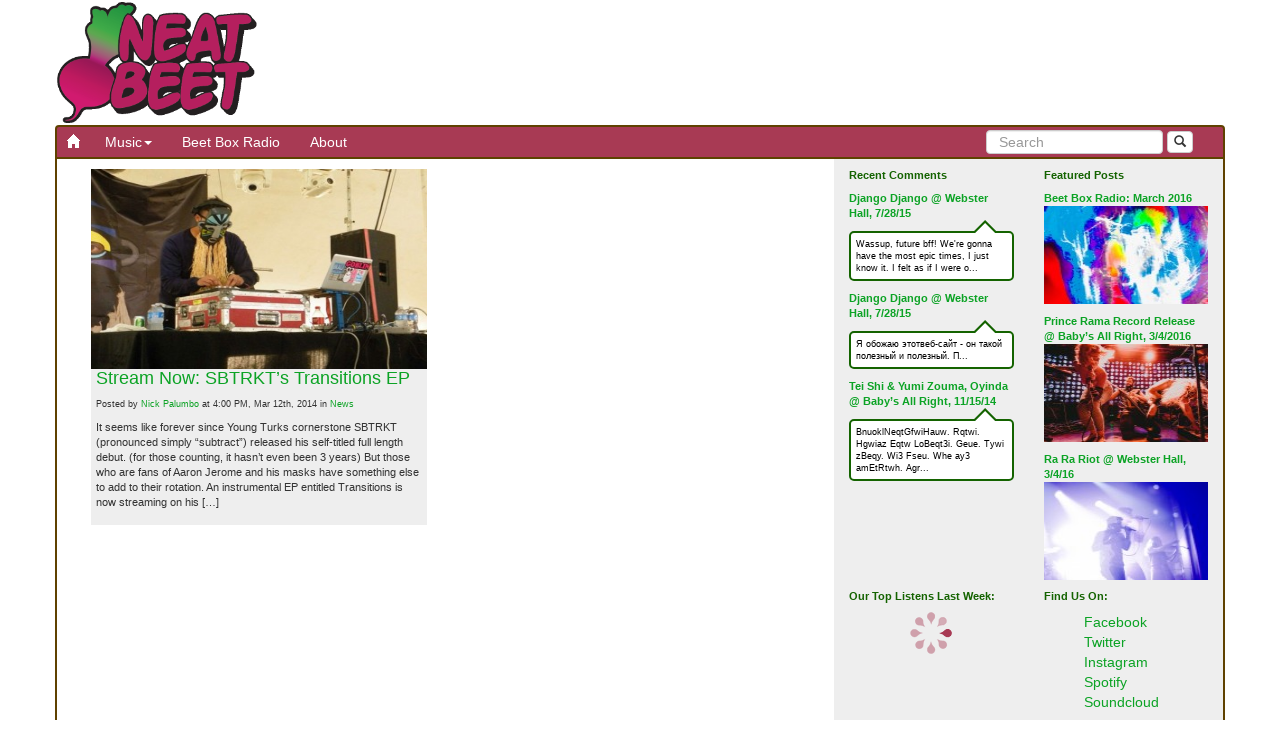

--- FILE ---
content_type: text/html; charset=UTF-8
request_url: https://neatbeet.com/tag/sbtrkt/
body_size: 7917
content:
<!DOCTYPE html>
<html>
<head>
	<title>
		  sbtrkt	</title>
	<meta name="viewport" content="width=device-width, initial-scale=1.0">
	<!-- Bootstrap -->
	<link href="https://neatbeet.com/wp/wp-content/themes/neatbeet/css/bootstrap.min.css" rel="stylesheet">
	<link href="https://neatbeet.com/wp/wp-content/themes/neatbeet/css/colorbox.css" rel="stylesheet">
	<link href="https://neatbeet.com/wp/wp-content/themes/neatbeet/dist/main.css" rel="stylesheet">
	<link href="https://neatbeet.com/wp/wp-content/themes/neatbeet/style.css" rel="stylesheet">
	<link rel="shortcut icon" href="https://neatbeet.com/wp/wp-content/themes/neatbeet/favicon_2.png" />
	<!-- HTML5 Shim and Respond.js IE8 support of HTML5 elements and media queries -->
	<!-- WARNING: Respond.js doesn't work if you view the page via file:// -->
	<!--[if lt IE 9]>
		<script src="https://oss.maxcdn.com/libs/html5shiv/3.7.0/html5shiv.js"></script>
		<script src="https://oss.maxcdn.com/libs/respond.js/1.3.0/respond.min.js"></script>
	<![endif]-->
	<script>
		var site_url = 'https://neatbeet.com/wp';
		var template_dir = 'https://neatbeet.com/wp/wp-content/themes/neatbeet';
		var ajaxurl = 'https://neatbeet.com/wp/wp-admin/admin-ajax.php';
	</script>
	<meta name='robots' content='max-image-preview:large' />
	<style>img:is([sizes="auto" i], [sizes^="auto," i]) { contain-intrinsic-size: 3000px 1500px }</style>
	<link rel="alternate" type="application/rss+xml" title="Neat Beet &raquo; sbtrkt Tag Feed" href="https://neatbeet.com/wp/tag/sbtrkt/feed/" />
<script type="text/javascript">
/* <![CDATA[ */
window._wpemojiSettings = {"baseUrl":"https:\/\/s.w.org\/images\/core\/emoji\/15.0.3\/72x72\/","ext":".png","svgUrl":"https:\/\/s.w.org\/images\/core\/emoji\/15.0.3\/svg\/","svgExt":".svg","source":{"concatemoji":"https:\/\/neatbeet.com\/wp\/wp-includes\/js\/wp-emoji-release.min.js?ver=6.7.4"}};
/*! This file is auto-generated */
!function(i,n){var o,s,e;function c(e){try{var t={supportTests:e,timestamp:(new Date).valueOf()};sessionStorage.setItem(o,JSON.stringify(t))}catch(e){}}function p(e,t,n){e.clearRect(0,0,e.canvas.width,e.canvas.height),e.fillText(t,0,0);var t=new Uint32Array(e.getImageData(0,0,e.canvas.width,e.canvas.height).data),r=(e.clearRect(0,0,e.canvas.width,e.canvas.height),e.fillText(n,0,0),new Uint32Array(e.getImageData(0,0,e.canvas.width,e.canvas.height).data));return t.every(function(e,t){return e===r[t]})}function u(e,t,n){switch(t){case"flag":return n(e,"\ud83c\udff3\ufe0f\u200d\u26a7\ufe0f","\ud83c\udff3\ufe0f\u200b\u26a7\ufe0f")?!1:!n(e,"\ud83c\uddfa\ud83c\uddf3","\ud83c\uddfa\u200b\ud83c\uddf3")&&!n(e,"\ud83c\udff4\udb40\udc67\udb40\udc62\udb40\udc65\udb40\udc6e\udb40\udc67\udb40\udc7f","\ud83c\udff4\u200b\udb40\udc67\u200b\udb40\udc62\u200b\udb40\udc65\u200b\udb40\udc6e\u200b\udb40\udc67\u200b\udb40\udc7f");case"emoji":return!n(e,"\ud83d\udc26\u200d\u2b1b","\ud83d\udc26\u200b\u2b1b")}return!1}function f(e,t,n){var r="undefined"!=typeof WorkerGlobalScope&&self instanceof WorkerGlobalScope?new OffscreenCanvas(300,150):i.createElement("canvas"),a=r.getContext("2d",{willReadFrequently:!0}),o=(a.textBaseline="top",a.font="600 32px Arial",{});return e.forEach(function(e){o[e]=t(a,e,n)}),o}function t(e){var t=i.createElement("script");t.src=e,t.defer=!0,i.head.appendChild(t)}"undefined"!=typeof Promise&&(o="wpEmojiSettingsSupports",s=["flag","emoji"],n.supports={everything:!0,everythingExceptFlag:!0},e=new Promise(function(e){i.addEventListener("DOMContentLoaded",e,{once:!0})}),new Promise(function(t){var n=function(){try{var e=JSON.parse(sessionStorage.getItem(o));if("object"==typeof e&&"number"==typeof e.timestamp&&(new Date).valueOf()<e.timestamp+604800&&"object"==typeof e.supportTests)return e.supportTests}catch(e){}return null}();if(!n){if("undefined"!=typeof Worker&&"undefined"!=typeof OffscreenCanvas&&"undefined"!=typeof URL&&URL.createObjectURL&&"undefined"!=typeof Blob)try{var e="postMessage("+f.toString()+"("+[JSON.stringify(s),u.toString(),p.toString()].join(",")+"));",r=new Blob([e],{type:"text/javascript"}),a=new Worker(URL.createObjectURL(r),{name:"wpTestEmojiSupports"});return void(a.onmessage=function(e){c(n=e.data),a.terminate(),t(n)})}catch(e){}c(n=f(s,u,p))}t(n)}).then(function(e){for(var t in e)n.supports[t]=e[t],n.supports.everything=n.supports.everything&&n.supports[t],"flag"!==t&&(n.supports.everythingExceptFlag=n.supports.everythingExceptFlag&&n.supports[t]);n.supports.everythingExceptFlag=n.supports.everythingExceptFlag&&!n.supports.flag,n.DOMReady=!1,n.readyCallback=function(){n.DOMReady=!0}}).then(function(){return e}).then(function(){var e;n.supports.everything||(n.readyCallback(),(e=n.source||{}).concatemoji?t(e.concatemoji):e.wpemoji&&e.twemoji&&(t(e.twemoji),t(e.wpemoji)))}))}((window,document),window._wpemojiSettings);
/* ]]> */
</script>
<style id='wp-emoji-styles-inline-css' type='text/css'>

	img.wp-smiley, img.emoji {
		display: inline !important;
		border: none !important;
		box-shadow: none !important;
		height: 1em !important;
		width: 1em !important;
		margin: 0 0.07em !important;
		vertical-align: -0.1em !important;
		background: none !important;
		padding: 0 !important;
	}
</style>
<link rel='stylesheet' id='wp-block-library-css' href='https://neatbeet.com/wp/wp-includes/css/dist/block-library/style.min.css?ver=6.7.4' type='text/css' media='all' />
<style id='classic-theme-styles-inline-css' type='text/css'>
/*! This file is auto-generated */
.wp-block-button__link{color:#fff;background-color:#32373c;border-radius:9999px;box-shadow:none;text-decoration:none;padding:calc(.667em + 2px) calc(1.333em + 2px);font-size:1.125em}.wp-block-file__button{background:#32373c;color:#fff;text-decoration:none}
</style>
<style id='global-styles-inline-css' type='text/css'>
:root{--wp--preset--aspect-ratio--square: 1;--wp--preset--aspect-ratio--4-3: 4/3;--wp--preset--aspect-ratio--3-4: 3/4;--wp--preset--aspect-ratio--3-2: 3/2;--wp--preset--aspect-ratio--2-3: 2/3;--wp--preset--aspect-ratio--16-9: 16/9;--wp--preset--aspect-ratio--9-16: 9/16;--wp--preset--color--black: #000000;--wp--preset--color--cyan-bluish-gray: #abb8c3;--wp--preset--color--white: #ffffff;--wp--preset--color--pale-pink: #f78da7;--wp--preset--color--vivid-red: #cf2e2e;--wp--preset--color--luminous-vivid-orange: #ff6900;--wp--preset--color--luminous-vivid-amber: #fcb900;--wp--preset--color--light-green-cyan: #7bdcb5;--wp--preset--color--vivid-green-cyan: #00d084;--wp--preset--color--pale-cyan-blue: #8ed1fc;--wp--preset--color--vivid-cyan-blue: #0693e3;--wp--preset--color--vivid-purple: #9b51e0;--wp--preset--gradient--vivid-cyan-blue-to-vivid-purple: linear-gradient(135deg,rgba(6,147,227,1) 0%,rgb(155,81,224) 100%);--wp--preset--gradient--light-green-cyan-to-vivid-green-cyan: linear-gradient(135deg,rgb(122,220,180) 0%,rgb(0,208,130) 100%);--wp--preset--gradient--luminous-vivid-amber-to-luminous-vivid-orange: linear-gradient(135deg,rgba(252,185,0,1) 0%,rgba(255,105,0,1) 100%);--wp--preset--gradient--luminous-vivid-orange-to-vivid-red: linear-gradient(135deg,rgba(255,105,0,1) 0%,rgb(207,46,46) 100%);--wp--preset--gradient--very-light-gray-to-cyan-bluish-gray: linear-gradient(135deg,rgb(238,238,238) 0%,rgb(169,184,195) 100%);--wp--preset--gradient--cool-to-warm-spectrum: linear-gradient(135deg,rgb(74,234,220) 0%,rgb(151,120,209) 20%,rgb(207,42,186) 40%,rgb(238,44,130) 60%,rgb(251,105,98) 80%,rgb(254,248,76) 100%);--wp--preset--gradient--blush-light-purple: linear-gradient(135deg,rgb(255,206,236) 0%,rgb(152,150,240) 100%);--wp--preset--gradient--blush-bordeaux: linear-gradient(135deg,rgb(254,205,165) 0%,rgb(254,45,45) 50%,rgb(107,0,62) 100%);--wp--preset--gradient--luminous-dusk: linear-gradient(135deg,rgb(255,203,112) 0%,rgb(199,81,192) 50%,rgb(65,88,208) 100%);--wp--preset--gradient--pale-ocean: linear-gradient(135deg,rgb(255,245,203) 0%,rgb(182,227,212) 50%,rgb(51,167,181) 100%);--wp--preset--gradient--electric-grass: linear-gradient(135deg,rgb(202,248,128) 0%,rgb(113,206,126) 100%);--wp--preset--gradient--midnight: linear-gradient(135deg,rgb(2,3,129) 0%,rgb(40,116,252) 100%);--wp--preset--font-size--small: 13px;--wp--preset--font-size--medium: 20px;--wp--preset--font-size--large: 36px;--wp--preset--font-size--x-large: 42px;--wp--preset--spacing--20: 0.44rem;--wp--preset--spacing--30: 0.67rem;--wp--preset--spacing--40: 1rem;--wp--preset--spacing--50: 1.5rem;--wp--preset--spacing--60: 2.25rem;--wp--preset--spacing--70: 3.38rem;--wp--preset--spacing--80: 5.06rem;--wp--preset--shadow--natural: 6px 6px 9px rgba(0, 0, 0, 0.2);--wp--preset--shadow--deep: 12px 12px 50px rgba(0, 0, 0, 0.4);--wp--preset--shadow--sharp: 6px 6px 0px rgba(0, 0, 0, 0.2);--wp--preset--shadow--outlined: 6px 6px 0px -3px rgba(255, 255, 255, 1), 6px 6px rgba(0, 0, 0, 1);--wp--preset--shadow--crisp: 6px 6px 0px rgba(0, 0, 0, 1);}:where(.is-layout-flex){gap: 0.5em;}:where(.is-layout-grid){gap: 0.5em;}body .is-layout-flex{display: flex;}.is-layout-flex{flex-wrap: wrap;align-items: center;}.is-layout-flex > :is(*, div){margin: 0;}body .is-layout-grid{display: grid;}.is-layout-grid > :is(*, div){margin: 0;}:where(.wp-block-columns.is-layout-flex){gap: 2em;}:where(.wp-block-columns.is-layout-grid){gap: 2em;}:where(.wp-block-post-template.is-layout-flex){gap: 1.25em;}:where(.wp-block-post-template.is-layout-grid){gap: 1.25em;}.has-black-color{color: var(--wp--preset--color--black) !important;}.has-cyan-bluish-gray-color{color: var(--wp--preset--color--cyan-bluish-gray) !important;}.has-white-color{color: var(--wp--preset--color--white) !important;}.has-pale-pink-color{color: var(--wp--preset--color--pale-pink) !important;}.has-vivid-red-color{color: var(--wp--preset--color--vivid-red) !important;}.has-luminous-vivid-orange-color{color: var(--wp--preset--color--luminous-vivid-orange) !important;}.has-luminous-vivid-amber-color{color: var(--wp--preset--color--luminous-vivid-amber) !important;}.has-light-green-cyan-color{color: var(--wp--preset--color--light-green-cyan) !important;}.has-vivid-green-cyan-color{color: var(--wp--preset--color--vivid-green-cyan) !important;}.has-pale-cyan-blue-color{color: var(--wp--preset--color--pale-cyan-blue) !important;}.has-vivid-cyan-blue-color{color: var(--wp--preset--color--vivid-cyan-blue) !important;}.has-vivid-purple-color{color: var(--wp--preset--color--vivid-purple) !important;}.has-black-background-color{background-color: var(--wp--preset--color--black) !important;}.has-cyan-bluish-gray-background-color{background-color: var(--wp--preset--color--cyan-bluish-gray) !important;}.has-white-background-color{background-color: var(--wp--preset--color--white) !important;}.has-pale-pink-background-color{background-color: var(--wp--preset--color--pale-pink) !important;}.has-vivid-red-background-color{background-color: var(--wp--preset--color--vivid-red) !important;}.has-luminous-vivid-orange-background-color{background-color: var(--wp--preset--color--luminous-vivid-orange) !important;}.has-luminous-vivid-amber-background-color{background-color: var(--wp--preset--color--luminous-vivid-amber) !important;}.has-light-green-cyan-background-color{background-color: var(--wp--preset--color--light-green-cyan) !important;}.has-vivid-green-cyan-background-color{background-color: var(--wp--preset--color--vivid-green-cyan) !important;}.has-pale-cyan-blue-background-color{background-color: var(--wp--preset--color--pale-cyan-blue) !important;}.has-vivid-cyan-blue-background-color{background-color: var(--wp--preset--color--vivid-cyan-blue) !important;}.has-vivid-purple-background-color{background-color: var(--wp--preset--color--vivid-purple) !important;}.has-black-border-color{border-color: var(--wp--preset--color--black) !important;}.has-cyan-bluish-gray-border-color{border-color: var(--wp--preset--color--cyan-bluish-gray) !important;}.has-white-border-color{border-color: var(--wp--preset--color--white) !important;}.has-pale-pink-border-color{border-color: var(--wp--preset--color--pale-pink) !important;}.has-vivid-red-border-color{border-color: var(--wp--preset--color--vivid-red) !important;}.has-luminous-vivid-orange-border-color{border-color: var(--wp--preset--color--luminous-vivid-orange) !important;}.has-luminous-vivid-amber-border-color{border-color: var(--wp--preset--color--luminous-vivid-amber) !important;}.has-light-green-cyan-border-color{border-color: var(--wp--preset--color--light-green-cyan) !important;}.has-vivid-green-cyan-border-color{border-color: var(--wp--preset--color--vivid-green-cyan) !important;}.has-pale-cyan-blue-border-color{border-color: var(--wp--preset--color--pale-cyan-blue) !important;}.has-vivid-cyan-blue-border-color{border-color: var(--wp--preset--color--vivid-cyan-blue) !important;}.has-vivid-purple-border-color{border-color: var(--wp--preset--color--vivid-purple) !important;}.has-vivid-cyan-blue-to-vivid-purple-gradient-background{background: var(--wp--preset--gradient--vivid-cyan-blue-to-vivid-purple) !important;}.has-light-green-cyan-to-vivid-green-cyan-gradient-background{background: var(--wp--preset--gradient--light-green-cyan-to-vivid-green-cyan) !important;}.has-luminous-vivid-amber-to-luminous-vivid-orange-gradient-background{background: var(--wp--preset--gradient--luminous-vivid-amber-to-luminous-vivid-orange) !important;}.has-luminous-vivid-orange-to-vivid-red-gradient-background{background: var(--wp--preset--gradient--luminous-vivid-orange-to-vivid-red) !important;}.has-very-light-gray-to-cyan-bluish-gray-gradient-background{background: var(--wp--preset--gradient--very-light-gray-to-cyan-bluish-gray) !important;}.has-cool-to-warm-spectrum-gradient-background{background: var(--wp--preset--gradient--cool-to-warm-spectrum) !important;}.has-blush-light-purple-gradient-background{background: var(--wp--preset--gradient--blush-light-purple) !important;}.has-blush-bordeaux-gradient-background{background: var(--wp--preset--gradient--blush-bordeaux) !important;}.has-luminous-dusk-gradient-background{background: var(--wp--preset--gradient--luminous-dusk) !important;}.has-pale-ocean-gradient-background{background: var(--wp--preset--gradient--pale-ocean) !important;}.has-electric-grass-gradient-background{background: var(--wp--preset--gradient--electric-grass) !important;}.has-midnight-gradient-background{background: var(--wp--preset--gradient--midnight) !important;}.has-small-font-size{font-size: var(--wp--preset--font-size--small) !important;}.has-medium-font-size{font-size: var(--wp--preset--font-size--medium) !important;}.has-large-font-size{font-size: var(--wp--preset--font-size--large) !important;}.has-x-large-font-size{font-size: var(--wp--preset--font-size--x-large) !important;}
:where(.wp-block-post-template.is-layout-flex){gap: 1.25em;}:where(.wp-block-post-template.is-layout-grid){gap: 1.25em;}
:where(.wp-block-columns.is-layout-flex){gap: 2em;}:where(.wp-block-columns.is-layout-grid){gap: 2em;}
:root :where(.wp-block-pullquote){font-size: 1.5em;line-height: 1.6;}
</style>
<link rel='stylesheet' id='easy_author_image-css' href='https://neatbeet.com/wp/wp-content/plugins/easy-author-image/css/easy-author-image.css?ver=6.7.4' type='text/css' media='all' />
<style id='akismet-widget-style-inline-css' type='text/css'>

			.a-stats {
				--akismet-color-mid-green: #357b49;
				--akismet-color-white: #fff;
				--akismet-color-light-grey: #f6f7f7;

				max-width: 350px;
				width: auto;
			}

			.a-stats * {
				all: unset;
				box-sizing: border-box;
			}

			.a-stats strong {
				font-weight: 600;
			}

			.a-stats a.a-stats__link,
			.a-stats a.a-stats__link:visited,
			.a-stats a.a-stats__link:active {
				background: var(--akismet-color-mid-green);
				border: none;
				box-shadow: none;
				border-radius: 8px;
				color: var(--akismet-color-white);
				cursor: pointer;
				display: block;
				font-family: -apple-system, BlinkMacSystemFont, 'Segoe UI', 'Roboto', 'Oxygen-Sans', 'Ubuntu', 'Cantarell', 'Helvetica Neue', sans-serif;
				font-weight: 500;
				padding: 12px;
				text-align: center;
				text-decoration: none;
				transition: all 0.2s ease;
			}

			/* Extra specificity to deal with TwentyTwentyOne focus style */
			.widget .a-stats a.a-stats__link:focus {
				background: var(--akismet-color-mid-green);
				color: var(--akismet-color-white);
				text-decoration: none;
			}

			.a-stats a.a-stats__link:hover {
				filter: brightness(110%);
				box-shadow: 0 4px 12px rgba(0, 0, 0, 0.06), 0 0 2px rgba(0, 0, 0, 0.16);
			}

			.a-stats .count {
				color: var(--akismet-color-white);
				display: block;
				font-size: 1.5em;
				line-height: 1.4;
				padding: 0 13px;
				white-space: nowrap;
			}
		
</style>
<link rel="https://api.w.org/" href="https://neatbeet.com/wp/wp-json/" /><link rel="alternate" title="JSON" type="application/json" href="https://neatbeet.com/wp/wp-json/wp/v2/tags/393" /><link rel="EditURI" type="application/rsd+xml" title="RSD" href="https://neatbeet.com/wp/xmlrpc.php?rsd" />
<meta name="generator" content="WordPress 6.7.4" />
</head>
<body>
	<div id="fb-root"></div>
	<script>(function(d, s, id) {
	  var js, fjs = d.getElementsByTagName(s)[0];
	  if (d.getElementById(id)) return;
	  js = d.createElement(s); js.id = id;
	  js.src = "//connect.facebook.net/en_US/all.js#xfbml=1&appId=198130717043753";
	  fjs.parentNode.insertBefore(js, fjs);
	}(document, 'script', 'facebook-jssdk'));</script>
	<div class="main container">
		<header>
			<div class="above-nav">
				<a class="logo" href="https://neatbeet.com/wp"><img src="https://neatbeet.com/wp/wp-content/themes/neatbeet/img/neat_beet.png" class="header-image" id="home" /></a>
				<!--<div class="leader-adbox">
					<style>
						.responsive-header-ad { width: 320px; height: 50px; }
						@media(min-width: 478px) { .responsive-header-ad { width: 468px; height: 60px; } }
						@media(min-width: 992px) { .responsive-header-ad { width: 728px; height: 90px; } }
					</style>
					<script async src="//pagead2.googlesyndication.com/pagead/js/adsbygoogle.js"></script>
					<script async src="//www.googletagservices.com/tag/js/gpt.js"> </script>
					<!-- Responsive Header --
					<ins class="adsbygoogle responsive-header-ad"
						 style="display:inline-block"
						 data-ad-client="ca-pub-4743353903507383"
						 data-ad-slot="8905200155"></ins>
					<script>
					(adsbygoogle = window.adsbygoogle || []).push({});
					</script>
				</div>-->
			</div>
			<nav class="navbar navbar-default" role="navigation">
				<!-- Brand and toggle get grouped for better mobile display -->
				<div class="navbar-header">
					<div class="navbar-brand">
						<a href="https://neatbeet.com/wp"><span id="home-icon"></span></a>
					</div>
					<button type="button" class="navbar-toggle collapsed" data-toggle="collapse" data-target="#bs-example-navbar-collapse-1">
						<span class="sr-only">Toggle navigation</span>
						<span class="icon-bar"></span>
						<span class="icon-bar"></span>
						<span class="icon-bar"></span>
					</button>
				</div>
				<div class="collapse navbar-collapse" id="bs-example-navbar-collapse-1">
					<form class="navbar-form navbar-right" action="https://neatbeet.com/wp" method="get" role="search">
	<div class="form-group">
		<input type="text" name="s" class="form-control" placeholder="Search" value="">
	</div>
	<button type="submit" class="btn btn-default"><span class="glyphicon glyphicon-search"></span></button>
</form>					<ul class="nav navbar-nav navbar-left">
						<li class="active dropdown">
							<a href="#" class="dropdown-toggle" data-toggle="dropdown">Music<b class="caret"></b></a>
							<ul class="dropdown-menu">
								<li><a href="https://neatbeet.com/wp/category/interviews/">Interviews</a></li><li><a href="https://neatbeet.com/wp/category/live/">Live</a></li><li><a href="https://neatbeet.com/wp/category/news/">News</a></li><li><a href="https://neatbeet.com/wp/category/playlists/">Playlists</a></li><li><a href="https://neatbeet.com/wp/category/thoughts/">Thoughts</a></li>							</ul>
						</li>
						<li><a href="https://neatbeet.com/wp/category/beet-box-radio/">Beet Box Radio</a></li>						<li><a href="https://neatbeet.com/wp/about">About</a></li>
					</ul>
				</div>
			</nav>
		</header><div class="row main-row">
	<section class="posts col-sm-8">
		<!--<div class="top-ad-ex hidden-xs">
			<h1>Big Fat Ad</h1>
		</div>-->
		<article class="post-container col-md-6">
	<div class="post-preview">
		<a href="https://neatbeet.com/wp/stream-now-sbtrkts-transitions-ep/">
			<div class="post-thumb">
				<div class="overlay"><span class="glyphicon glyphicon-play hidden-xs"></span></div>
				<img src="https://pub-3919901c62014962af1a517c3e1d171f.r2.dev/wp-media-folder-neat-beet/wp/wp-content/uploads/2014/03/SBTRKT600-373x280.jpg" />
			</div>
		</a>
		<div class="preview-bottom">
			<h4 class="title"><a href="https://neatbeet.com/wp/stream-now-sbtrkts-transitions-ep/">Stream Now: SBTRKT&#8217;s Transitions EP</a></h4>
			<p class="post-meta">Posted by <a href="https://neatbeet.com/wp/author/nick/" title="Posts by Nick Palumbo" rel="author">Nick Palumbo</a> at 4:00 PM, Mar 12th, 2014 in <a href="https://neatbeet.com/wp/category/news/">News</a></p>
			<p class="post-excerpt">
				It seems like forever since Young Turks cornerstone SBTRKT (pronounced simply &#8220;subtract&#8221;) released his self-titled full length debut. (for those counting, it hasn&#8217;t even been 3 years) But those who are fans of Aaron Jerome and his masks have something else to add to their rotation. An instrumental EP entitled Transitions is now streaming on his [&hellip;]			</p>
		</div>
	</div>
</article>	</section>
	<aside class="sidebar col-md-4 col-sm-4 hidden-xs">
	<!-- 
			<div class="daily-show"><a href="https://neatbeet.com/wp/daily-shows-for-friday-july-18th-2014/">Daily Shows for Friday, July 18th 2014</a></div>
		 
			<div class="daily-show">
				<a href="https://neatbeet.com/wp/beet-box-radio-march-2016/">Latest Beet Box: </a>
				<audio id="sidebar-audio" src="" type="audio/mp3" controls="controls"></audio>
			</div>
		-->
	<div class="row">
		<section class="recent-comments col-md-6">
			<h5>Recent Comments</h5><!--<button type="button" id="more-comments" class="btn btn-success more-stuff"><span class="glyphicon glyphicon-list"></span></button>-->
							<article class="recent-comment">
					<p class="recent-comment-article"><a href="https://neatbeet.com/wp/django-django-webster-hall-72815/#comment-113744">Django Django @ Webster Hall, 7/28/15</a></p>
					<a href="https://neatbeet.com/wp/django-django-webster-hall-72815/#comment-113744"><p class="recent-comment-text">Wassup, future bff! We're gonna have the most epic times, I just know it. 
 
I felt as if I were o...</p></a>
				</article>
							<article class="recent-comment">
					<p class="recent-comment-article"><a href="https://neatbeet.com/wp/django-django-webster-hall-72815/#comment-111143">Django Django @ Webster Hall, 7/28/15</a></p>
					<a href="https://neatbeet.com/wp/django-django-webster-hall-72815/#comment-111143"><p class="recent-comment-text">Я обожаю этотвеб-сайт - он такой 
полезный и полезный. П...</p></a>
				</article>
							<article class="recent-comment">
					<p class="recent-comment-article"><a href="https://neatbeet.com/wp/tei-shi-yumi-zouma-oyinda-babys-all-right-111514/#comment-103087">Tei Shi &#038; Yumi Zouma, Oyinda @ Baby&#8217;s All Right, 11/15/14</a></p>
					<a href="https://neatbeet.com/wp/tei-shi-yumi-zouma-oyinda-babys-all-right-111514/#comment-103087"><p class="recent-comment-text">BnuoklNeqtGfwiHauw. Rqtwi. Hgwiaz Eqtw LoBeqt3i.  Geue. Tywi zBeqy. Wi3 Fseu. Whe ay3 amEtRtwh.  Agr...</p></a>
				</article>
					</section>
		<section class="featured-posts col-md-6">
			<h5>Featured Posts</h5><!--<button type="button" id="more-features" class="btn btn-success more-stuff"><span class="glyphicon glyphicon-list"></span></button>-->
								<article class="featured-post">
						<p class="featured-title"><a href="https://neatbeet.com/wp/beet-box-radio-march-2016/">Beet Box Radio: March 2016</a></p>
						<a href="https://neatbeet.com/wp/beet-box-radio-march-2016/"><div class="featured-thumb">
							<div class="overlay"><span class="glyphicon glyphicon-play"></span></div>
							<img src="https://pub-3919901c62014962af1a517c3e1d171f.r2.dev/wp-media-folder-neat-beet/wp/wp-content/uploads/2016/03/cover-147x98.jpg" />
						</div></a>
					</article>
										<article class="featured-post">
						<p class="featured-title"><a href="https://neatbeet.com/wp/prince-rama-record-release-babys-all-right-342016/">Prince Rama Record Release @ Baby&#8217;s All Right, 3/4/2016</a></p>
						<a href="https://neatbeet.com/wp/prince-rama-record-release-babys-all-right-342016/"><div class="featured-thumb">
							<div class="overlay"><span class="glyphicon glyphicon-play"></span></div>
							<img src="https://pub-3919901c62014962af1a517c3e1d171f.r2.dev/wp-media-folder-neat-beet/wp/wp-content/uploads/2016/03/IMG_8908-147x98.jpg" />
						</div></a>
					</article>
										<article class="featured-post">
						<p class="featured-title"><a href="https://neatbeet.com/wp/ra-ra-riot-webster-hall-3416/">Ra Ra Riot @ Webster Hall, 3/4/16</a></p>
						<a href="https://neatbeet.com/wp/ra-ra-riot-webster-hall-3416/"><div class="featured-thumb">
							<div class="overlay"><span class="glyphicon glyphicon-play"></span></div>
							<img src="https://pub-3919901c62014962af1a517c3e1d171f.r2.dev/wp-media-folder-neat-beet/wp/wp-content/uploads/2016/03/RRR_Overlay1-144x98.jpg" />
						</div></a>
					</article>
							</section>
	</div>
	<div class="row">
		<section class="sidebar-charts col-md-6">
			<h5 class="sidebar-chart-header">Our Top Listens Last Week:</h5>
			<img id="sidebar-loader" class="loader" src="https://neatbeet.com/wp/wp-content/themes/neatbeet/img/loadereee.gif" />
		</section>
		<section class="sidebar-social col-md-6">
			<h5>Find Us On:</h5>
			<ul class="sidebar-list">
				<a target="_blank" href="https://facebook.com/neatbeet"><li>Facebook</li></a>
				<a target="_blank" href="https://twitter.com/neatbeet"><li>Twitter</li></a>
				<a target="_blank" href="https://instagram.com/neatbeet"><li>Instagram</li></a>
				<a target="_blank" href="http://open.spotify.com/user/neatbeet"><li>Spotify</li></a>
				<a target="_blank" href="https://soundcloud.com/neatbeet"><li>Soundcloud</li></a>
				<!--<a target="_blank" href="http://www.last.fm/user/NeatBeet"><li>Last.FM</li></a>-->
			</ul>
			<h5>Friends and Allies:</h5>
			<ul class="sidebar-list">
				<a target="_blank" href="http://kaioticmusic.com"><li>Kaiotic Music</li></a>
				<a target="_blank" href="http://lprnyc.com"><li>Le Poisson Rouge</li></a>
				<a target="_blank" href="http://manicproductions.org/"><li>Manic Productions</li></a>
				<a target="_blank" href="http://popgunbooking.com/"><li>Popgun Booking</li></a>
				<a target="_blank" href="http://shortandsweetnyc.com"><li>Short and Sweet NYC</li></a>
			</ul>
					</section>
	</div>
	<section class="sidebar-playlist">
		<h5 class="sidebar-playlist-header">
		<iframe src="https://embed.spotify.com/?uri=spotify%3Auser%3Aremarcel%3Aplaylist%3A387aQpmOWZDwyI2XbWKWDG&theme-white" width="220" height="580" frameborder="0" allowtransparency="true"></iframe>
	</section>
</aside></div>
</div>
<footer>
	<a href="#home">Top</a> | <a href="https://neatbeet.com/wp/about">About</a> | Site Powered by Wordpress | &copy; NeatBeet
</footer>
<script type="text/javascript">
	var blacklist = {};
	blacklist.posts = '864';
</script>
<script src="https://code.jquery.com/jquery.js"></script>
<script src="https://neatbeet.com/wp/wp-content/themes/neatbeet/js/vendor/bootstrap.min.js"></script>
<script src="https://neatbeet.com/wp/wp-content/themes/neatbeet/js/vendor/jquery.tinyscrollbar.min.js"></script>
<script src="https://neatbeet.com/wp/wp-content/themes/neatbeet/js/vendor/jquery.colorbox.min.js"></script>
<script src="https://neatbeet.com/wp/wp-content/themes/neatbeet/dist/main.js"></script>
<script defer src="https://static.cloudflareinsights.com/beacon.min.js/vcd15cbe7772f49c399c6a5babf22c1241717689176015" integrity="sha512-ZpsOmlRQV6y907TI0dKBHq9Md29nnaEIPlkf84rnaERnq6zvWvPUqr2ft8M1aS28oN72PdrCzSjY4U6VaAw1EQ==" data-cf-beacon='{"version":"2024.11.0","token":"529e5ac6d39640e3b2678dcd66c60af2","r":1,"server_timing":{"name":{"cfCacheStatus":true,"cfEdge":true,"cfExtPri":true,"cfL4":true,"cfOrigin":true,"cfSpeedBrain":true},"location_startswith":null}}' crossorigin="anonymous"></script>
</body>
</html>

--- FILE ---
content_type: text/css; charset=utf-8
request_url: https://neatbeet.com/wp/wp-content/themes/neatbeet/dist/main.css
body_size: 1958
content:
a{color:#0ca325;cursor:pointer}a:hover{color:#146300}header{margin:0 -15px}.leader-adbox{display:block;padding:5px;text-align:center}.leader-adbox ins{margin:0 auto}.hidden{display:none}.header-image{height:125px;margin:auto;display:block}.above-nav{display:none}.navbar{position:fixed;width:100%}.navbar-brand{padding:0}.navbar-brand a{display:block;background:url(../img/neat_beet.png) 0 0/100% no-repeat;width:80px;height:50px}.navbar-form{border-top:none;border-bottom:none}.navbar-form .form-group{float:left;width:75%}.navbar-form button{display:block;margin:0 auto}.navbar-collapse{max-height:360px}.main-row{margin-top:52px;border:2px solid #5f4100;border-radius:4px;clear:both}.overlay{position:absolute;width:100%;height:100%;background-color:rgba(168,58,84,0);-webkit-transition:ease-out .2s;-moz-transition:ease-out .2s;-o-transition:ease-out .2s;transition:ease-out .2s}.overlay span{opacity:0;-webkit-transition:opacity .2s;-moz-transition:opacity .2s;-o-transition:opacity .2s;transition:opacity .2s;height:100%;width:100%;vertical-align:middle;text-align:center;color:#fff}.single-post{word-wrap:break-word}.single-post .post-meta{float:left;margin-bottom:10px}.post-featured{display:block;margin:0 auto 15px;max-width:100%}.post-content{border-bottom:solid 4px #0ca325;padding-bottom:10px;clear:both}.post-content img{max-width:100%;height:auto}.post-content iframe{margin:0 auto;display:block;max-width:100%}.post-content .post-gallery{list-style-type:none;margin-left:-20px}.post-content .post-gallery li{float:left;margin:10px;border:3px solid #0ca325;position:relative}.post-content .post-gallery li a,.post-content .post-gallery li a img{outline:0}.post-content .post-gallery li .overlay{top:0;left:0}.post-content .post-gallery li :hover .overlay{background-color:rgba(168,58,84,.5)}.post-content .post-gallery li :hover .overlay span{opacity:1}.post-content .post-gallery li .overlay span{font-size:26px;line-height:150px}.post-content .gallery-clear{clear:both}.post-shares{padding:5px 0 0}.post-shares .fb-like{float:left;padding-right:5px}.post-related{margin-left:-15px}.post-related h5{font-weight:700;color:#146300;font-size:.813em;margin:0}.post-related article{margin-left:-15px}.post-related .featured-post{margin-top:5px}.post-related .featured-post p{margin-top:0}.featured-post p{font-size:.75em;font-weight:700;margin-bottom:0;margin-top:10px;color:#146300}.featured-post img{display:block;max-height:98px;width:100%;transition:opacity .25s ease-in-out;-moz-transition:opacity .25s ease-in-out;-webkit-transition:opacity .25s ease-in-out}.featured-post .featured-thumb{position:relative}.featured-post :hover .overlay{background-color:rgba(168,58,84,.5)}.featured-post :hover .overlay span{opacity:1}.featured-post .overlay span{font-size:2em;line-height:78px}#comments{clear:both}.comment{position:relative;background-color:#eee;border:2px solid #fff;border-radius:4px;padding:5px;word-wrap:break-word}.comment-author{font-weight:700;color:#146300}.comment-date{position:absolute;top:5px;right:5px}.comment-anchor{visibility:hidden;padding-top:34px;height:0}#comment-status .loader{margin:10px auto;display:block}.form-horizontal .form-group{margin-right:0}.form-horizontal .form-group input,.form-horizontal .form-group textarea{padding:0}.page{margin-top:10px;padding:5px}.posts{background-color:#fff}.posts .top-ad-ex{background-color:#eee;height:60px;margin:10px 18px}.posts .top-ad-ex h1{line-height:60px;vertical-align:middle;text-align:center}.posts .beet-box-desc{margin:15px;border-bottom:solid #0CA325 3px}.mejs-container{background:#0ca325;margin:10px 0}.post-container{padding:10px 0}.post-preview{position:relative;width:90%;margin:0 auto}.post-preview :hover .overlay{background-color:rgba(168,58,84,.5)}.post-preview :hover .overlay span{opacity:1}.post-preview .overlay span{font-size:3em;line-height:165px}.post-preview .preview-bottom{word-wrap:break-word;margin-top:0;padding:5px}.post-preview .title{color:#146300}.post-preview .post-meta{font-size:.625em}.post-preview .post-excerpt{font-size:.75em;margin:0;padding-bottom:10px;border-bottom:solid 5px #eee}.post-thumb{position:relative}.post-thumb img{display:block;max-height:385px;width:100%;transition:opacity .25s ease-in-out;-moz-transition:opacity .25s ease-in-out;-webkit-transition:opacity .25s ease-in-out}footer{max-width:1170px;margin:0 auto;border:2px solid #5f4100;background-color:#444;border-bottom-left-radius:4px;border-bottom-right-radius:4px;color:#fff;height:25px;width:100%;text-align:center}#colorbox{z-index:10001}#cboxOverlay{background:#80273c}#cboxTitle{color:#000}.inner-title{margin-left:55px;text-overflow:ellipsis;white-space:nowrap;width:88%;overflow:hidden;font-size:12px}.tag-line{color:#146300;font-size:.813em;margin:0}@media (min-width:768px){.above-nav{display:block}.logo{float:left}.leader-adbox{float:right;padding:30px 0 0}.navbar{position:relative;width:auto;clear:both;margin-bottom:0;min-height:30px;background-color:#a83a54;border-color:#5f4100;border-width:2px;border-bottom-left-radius:0;border-bottom-right-radius:0}.navbar-brand{padding:5px 10px}.navbar-brand a{display:inline;background:0 0}.navbar-brand a:hover #home-icon{background-position:left bottom}#home-icon{display:inline-block;width:13px;height:14px;background:url(../img/nav-house-sprite.png) left top no-repeat}.navbar-default .navbar-nav .active a{background-color:#a83a54;color:#fff}.navbar-default .navbar-nav .active a .caret{border-top-color:#FFF;border-bottom-color:#FFF}.navbar-default .navbar-nav .active a:hover{background-color:#a83a54;color:#0ca325}.navbar-default .navbar-nav .active a:hover .caret{border-top-color:#0ca325;border-bottom-color:#0ca325}.navbar-default .navbar-nav .dropdown-menu{background-color:#a83a54;border:2px solid #5f4100;border-top-width:0}.navbar-default .navbar-nav .dropdown-menu:hover .active a{background-color:#a83a54;color:#fff}.navbar-default .navbar-nav .dropdown-menu:hover .active a .caret{border-top-color:#0ca325;border-bottom-color:#0ca325}.navbar-default .navbar-nav li a{color:#fff;padding:5px 15px}.navbar-default .navbar-nav li a:hover{color:#0ca325}.navbar-form{margin:3px 15px 3px 0;padding:0}.navbar-form .form-group{width:177px;float:none}.navbar-form input{height:24px}.navbar-form button{display:inline-block;margin:0;padding:1px 6px;font-size:.875em}.navbar-fixed-top{position:fixed;border-radius:4px 4px 0 0}.main-row{margin-top:0;border-top:0;border-radius:0;border-bottom:0}.post-preview .preview-bottom{background-color:#eee}.post-preview .overlay span{line-height:250px}.post-preview .title{margin-top:-5px}.post-preview .post-excerpt{border-bottom:0}.post-thumb img{max-height:300px}.sidebar{background-color:#eee}.sidebar h5{font-weight:700;color:#146300;font-size:.813em}.sidebar a:hover{text-decoration:none}.sidebar .loader{margin:0 auto;display:block}.sidebar .featured-post img{max-height:147px}.sidebar .featured-post .overlay span{line-height:123px}.more-stuff{position:absolute;top:10px;right:5px;font-size:.625em;padding:0 5px}.recent-comment-article{color:#146300;font-size:.75em;font-weight:700}.recent-comment-text{color:#000;position:relative;background-color:#fff;border-radius:5px;font-size:.625em;border:2px solid #146300;padding:5px;word-wrap:break-word}.recent-comment-text:after{content:"";position:absolute;top:-10px;left:26px;border-style:solid;border-width:0 10px 10px;border-color:#FFF transparent;display:block;width:0;z-index:1}.recent-comment-text:before{content:"";position:absolute;top:-13px;left:25px;border-style:solid;border-width:0 11px 11px;border-color:#146300 transparent;display:block;width:0;z-index:0}.sidebar-chart-item article{position:relative;background:#fff;margin-bottom:5px;font-weight:700;font-size:10px;line-height:10px;vertical-align:middle;border:2px solid #146300;padding:10px 5px}.sidebar-chart-item article .sidebar-chart-text{padding:0;margin-left:25px;margin-bottom:0}.sidebar-chart-item .chart-album{font-style:italic}.sidebar-chart-item .chart-rank{height:100%;position:absolute;top:0;left:5px;width:20px;font-size:12px}.sidebar-chart-item .chart-rank span{border:2px solid #a83a54;border-radius:50%;padding:2px 4px;position:absolute;top:50%;margin-top:-50%;color:#000}.sidebar-chart-item:nth-child(2) .chart-rank span{border-color:#d2e028}.sidebar-chart-item:nth-child(3) .chart-rank span{border-color:#919191}.sidebar-chart-item:nth-child(4) .chart-rank span{border-color:#bb6719}.sidebar-chart-item:last-child .chart-rank{left:2px}.sidebar-chart-item:last-child .chart-rank span{padding:4px}.sidebar-list{list-style-type:none}.sidebar-special h5{color:#a83a54}.author-image-sidebar{width:100%;border-radius:5px}.author-header{color:#a83a54}.scrollbar{height:455px;position:absolute;left:-3px;width:5px}.track{height:455px}.thumb{width:2px;height:45px;cursor:pointer;overflow:hidden;position:absolute;top:0;left:1px;background:#0ca325;z-index:5}.end{overflow:hidden;height:5px;width:13px}.viewport{height:455px;width:100%;overflow:hidden;position:relative}.overview{top:0;width:100%;position:absolute}.lastfm-events a:hover{text-decoration:none}.lastfm-events .event-box{min-height:75px;border-bottom:#a83a54 solid 2px;position:relative}.lastfm-events .event-box .title{font-weight:700;padding-top:25px}.lastfm-events .event-box p{padding-left:5px;padding-bottom:0}.lastfm-events .event-box div{position:absolute}.lastfm-events .event-box .date{top:5px;left:5px}.lastfm-events .event-box .tag{top:5px;right:5px}footer{max-width:750px}.daily-show{padding-top:5px}.daily-show a{font-weight:700;font-size:12px;color:#a83a54}.daily-show a:hover{color:#80273c}}@media (min-width:992px){#wpadminbar{position:absolute}.post-container{height:370px}.post-preview .post-excerpt{font-size:.65em}.post-preview .overlay span{line-height:160px;font-size:2.5em}.post-thumb img{max-height:165px}.post-related{margin-top:5px}.post-shares .fb-like{padding-bottom:5px}.sidebar .featured-post img{max-height:98px}.sidebar .featured-post .overlay span{line-height:78px}.recent-comment-text:after{left:91px}.recent-comment-text:before{left:90px}.sidebar-playlist{text-align:center}footer{max-width:970px}}@media (min-width:1200px){.post-container{height:390px}.post-preview .overlay span{line-height:175px}.post-preview .post-excerpt{font-size:.75em}.post-thumb img{max-height:200px}.loader{margin:0 auto;display:block}.more-stuff{top:6px;right:16px}.recent-comment-text:after{left:124px}.recent-comment-text:before{left:123px}.featured-post .overlay span{font-size:2.333em;line-height:82px}footer{max-width:1170px}}

--- FILE ---
content_type: application/javascript; charset=utf-8
request_url: https://neatbeet.com/wp/wp-content/themes/neatbeet/dist/main.js
body_size: 1578
content:
function setSidebarHeight(t){var e=$(".sidebar"),s=$($(".posts").is(":visible")?".posts":".single-post");0!==e.height&&(e.height()<s.height()?setTimeout(function(){e.height(s.height())},t):$(".post-content").length||s.height(e.height()))}function getMorePosts(t){$(".posts").addClass("no-scroll").append('<img id="post-loader" class="loader" src="'+template_dir+'/img/loaderfff.gif" />').css("height","");var e={action:"paginate",blacklist:blacklist.posts,get:4};switch(t.type){case"search":e.search=t.str;break;case"author":e.author=t.str;break;case"category":e.cat=t.str;break;case"tag":e.tag=t.str}$.post(ajaxurl,e,function(t){$("#post-loader").remove(),t.success&&(blacklist.posts=t.blacklist,$(".posts").removeClass("no-scroll").append(t.articles))},"json").fail(function(t){console.log(t)}).done(function(){$("#post-loader").remove(),setSidebarHeight(0)})}function dateParse(t){var e=t.substring(t.lastIndexOf(" ")+1),s=e.substring(0,2),o=e.substring(3,5),a=" PM";return 12>s&&(a=" AM"),s>12&&(s-=12),e="00"==o?s+a:s+":"+o+a,t=t.substring(0,t.lastIndexOf(" ")),t+" "+e}function getLastfmEvents(t){$.get("http://ws.audioscrobbler.com/2.0/","method=user.getevents&user="+encodeURIComponent(t)+"&api_key=d8bf17b32a8363558b5bd4f2082bd5e4&format=json&limit=100",function(t){if($("#sidebar-loader").remove(),!t.events.event)return void $(".lastfm-events").remove();for(var e,s,o,a,r,i,n,l,c=t.events.event.length,d=0;c>d;d++){if(e=t.events.event[d],s=e.title,a=e.venue.name,i=e.venue.location.city,r=e.url,o=dateParse(e.startDate),n="",l="","object"==typeof e.artists.artist&&!e.endDate){n="w/ ";for(var p=1;p<e.artists.artist.length;p++)n+=e.artists.artist[p]+", ";n=n.substring(0,n.length-2)}e.tags&&e.tags.tag[0].length>3&&(l=e.tags.tag[0]),$(".overview").append('<a target="_blank" href="'+r+'"><div class="event-box"><p class="title">'+s+" @ "+a+'</p><div class="date">'+o+'</div><div class="tag hidden-sm">'+l+'</div><p class="support">'+n+"</p></div></a>")}$(".lastfm-events").tinyscrollbar({sizethumb:45})},"json")}$(function(){function t(){$(".sidebar-charts").is(":visible")&&!o?(o=!0,$.getJSON(site_url+"/php/charts/get.php",{},function(t){if(t.success){$("#sidebar-loader").remove();for(var e="",s=0;s<t.albums.length;s++)e+='<a class="sidebar-chart-item" href="'+t.albums[s].url+'" target="_blank"><article><div class="chart-rank"><span>'+(s+1)+'</span></div><p class="sidebar-chart-text"><span class="chart-artist">'+t.albums[s].artist+' - </span><span class="chart-album">'+t.albums[s].name+"</p></article></a>";$(".sidebar-charts").append(e)}else console.log(t)},"json").done(function(){setSidebarHeight(1e3)})):$(".sidebar").is(":visible")&&setSidebarHeight(1e3)}function e(){t()}if($("a.gallery").colorbox({rel:"gallery",maxWidth:"100%",maxHeight:"100%",current:"",title:function(){return'<div class="inner-title">'+$(this).attr("title")+"</div>"}}),$(".posts").is(":visible")){var s={type:"index"};-1!==window.location.pathname.indexOf("/author/")?(s.type="author",s.str=window.location.pathname.substr(window.location.pathname.indexOf("/author/")+8),s.str=s.str.substr(s.str,s.str.length-1)):-1!==window.location.pathname.indexOf("/category/")?(s.type="category",s.str=window.location.pathname.substr(window.location.pathname.indexOf("/category/")+8),s.str=s.str.substr(s.str,s.str.length-1)):-1!==window.location.pathname.indexOf("/tag/")?(s.type="tag",s.str=window.location.pathname.substr(window.location.pathname.indexOf("/tag/")+5),s.str=s.str.substr(s.str,s.str.length-1)):window.location.search&&(s.type="search",s.str=window.location.search.replace("?s=","")),$(window).scroll(function(){$(window).scrollTop()==$(document).height()-$(window).height()&&($(".posts").hasClass("no-scroll")||getMorePosts(s))})}var o=!1;t();var a=$("nav"),r=a.offset().top,i=$(".main-row"),n=$(".dropdown-toggle"),l=$(".dropdown");if(window.innerWidth>=768&&($(window).scroll(function(){if($(window).scrollTop()>r&&0===$(".navbar-fixed-top").length){var t=$(".main").offset().left;a.css({left:t,right:t}),a.addClass("navbar-fixed-top"),i.css("padding-top",a.height()+"px")}else $(window).scrollTop()<=r&&0!==$(".navbar-fixed-top").length&&(a.css({left:0,right:0}),a.removeClass("navbar-fixed-top"),i.css("padding-top","0px"))}),n.mouseover(function(){l.hasClass("open")||($(this).css({"background-color":"#a83a54",color:"#0ca325"}),$(this).find("b").css({"border-top-color":"#0ca325","border-bottom-color":"#0ca325"}))}).mouseout(function(){l.hasClass("open")||($(this).css({"background-color":"#a83a54",color:"white"}),$(this).find("b").css({"border-top-color":"white","border-bottom-color":"white"}))}),n.click(function(){l.hasClass("open")?($(this).css({"background-color":"#a83a54",color:"white"}),$(this).find("b").css({"border-top-color":"white","border-bottom-color":"white"})):($(this).css({"background-color":"#a83a54",color:"#0ca325"}),$(this).find("b").css({"border-top-color":"#0ca325","border-bottom-color":"#0ca325"}))})),$("#wpadminbar").is(":visible")&&$("#wpadminbar").css("position","absolute"),$("#commentform").is(":visible")){var c=$("#commentform"),d=$("#comment-status");c.submit(function(){if(!$("#comment").val())return d.html('<p class="ajax-error">Please enter comment text.</p>'),!1;d.html('<img id="comments-loader" class="loader" src="'+template_dir+'/img/loaderfff.gif" />');var t=c.serialize(),e=c.attr("action");return $.post(e,t,function(t){t.success===!0?(d.html('<p class="ajax-success">We have received your comment. Thanks!</p>'),c.find("input[type=text], textarea").val("")):d.html('<p class="ajax-error">Error posting comment, sorry!</p>')},"json").fail(function(t){console.log(t)}),!1})}"undefined"!=typeof lastfmUser&&getLastfmEvents(lastfmUser),window.addEventListener("resize",e)}),function(){for(var t,e=function(){},s=["assert","clear","count","debug","dir","dirxml","error","exception","group","groupCollapsed","groupEnd","info","log","markTimeline","profile","profileEnd","table","time","timeEnd","timeStamp","trace","warn"],o=s.length,a=window.console=window.console||{};o--;)t=s[o],a[t]||(a[t]=e)}();